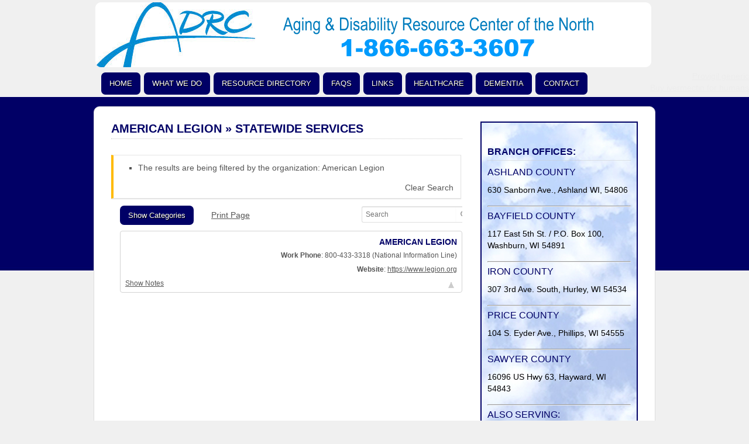

--- FILE ---
content_type: text/html; charset=UTF-8
request_url: https://adrc-n-wi.org/statewide-services/organization/American%20Legion/
body_size: 39656
content:
<!DOCTYPE html PUBLIC "-//W3C//DTD XHTML 1.0 Transitional//EN" "http://www.w3.org/TR/xhtml1/DTD/xhtml1-transitional.dtd">
<html xmlns="http://www.w3.org/1999/xhtml" lang="en-US" xml:lang="en-US">
<head profile="http://gmpg.org/xfn/11">
<meta http-equiv="Content-Type" content="text/html; charset=UTF-8" />
			<meta name="robots" content="noodp,noydir" />
		<title>American Legion &raquo; Statewide Services</title>
<meta name='robots' content='max-image-preview:large' />
<link rel="alternate" type="application/rss+xml" title="Aging and Disability Resource Center of the North &raquo; Feed" href="https://adrc-n-wi.org/feed/" />
<link rel="alternate" type="application/rss+xml" title="Aging and Disability Resource Center of the North &raquo; Comments Feed" href="https://adrc-n-wi.org/comments/feed/" />
<link rel="alternate" title="oEmbed (JSON)" type="application/json+oembed" href="https://adrc-n-wi.org/wp-json/oembed/1.0/embed?url=https%3A%2F%2Fadrc-n-wi.org%2Fstatewide-services%2F" />
<link rel="alternate" title="oEmbed (XML)" type="text/xml+oembed" href="https://adrc-n-wi.org/wp-json/oembed/1.0/embed?url=https%3A%2F%2Fadrc-n-wi.org%2Fstatewide-services%2F&#038;format=xml" />
<link rel="canonical" href="https://adrc-n-wi.org/statewide-services/" />
		<!-- This site uses the Google Analytics by MonsterInsights plugin v9.11.1 - Using Analytics tracking - https://www.monsterinsights.com/ -->
		<!-- Note: MonsterInsights is not currently configured on this site. The site owner needs to authenticate with Google Analytics in the MonsterInsights settings panel. -->
					<!-- No tracking code set -->
				<!-- / Google Analytics by MonsterInsights -->
		<style id='wp-img-auto-sizes-contain-inline-css' type='text/css'>
img:is([sizes=auto i],[sizes^="auto," i]){contain-intrinsic-size:3000px 1500px}
/*# sourceURL=wp-img-auto-sizes-contain-inline-css */
</style>
<link rel='stylesheet' id='enterprise-theme-css' href='https://adrc-n-wi.org/wp-content/themes/enterprise/style.css?ver=1.1' type='text/css' media='all' />
<style id='wp-emoji-styles-inline-css' type='text/css'>

	img.wp-smiley, img.emoji {
		display: inline !important;
		border: none !important;
		box-shadow: none !important;
		height: 1em !important;
		width: 1em !important;
		margin: 0 0.07em !important;
		vertical-align: -0.1em !important;
		background: none !important;
		padding: 0 !important;
	}
/*# sourceURL=wp-emoji-styles-inline-css */
</style>
<style id='wp-block-library-inline-css' type='text/css'>
:root{--wp-block-synced-color:#7a00df;--wp-block-synced-color--rgb:122,0,223;--wp-bound-block-color:var(--wp-block-synced-color);--wp-editor-canvas-background:#ddd;--wp-admin-theme-color:#007cba;--wp-admin-theme-color--rgb:0,124,186;--wp-admin-theme-color-darker-10:#006ba1;--wp-admin-theme-color-darker-10--rgb:0,107,160.5;--wp-admin-theme-color-darker-20:#005a87;--wp-admin-theme-color-darker-20--rgb:0,90,135;--wp-admin-border-width-focus:2px}@media (min-resolution:192dpi){:root{--wp-admin-border-width-focus:1.5px}}.wp-element-button{cursor:pointer}:root .has-very-light-gray-background-color{background-color:#eee}:root .has-very-dark-gray-background-color{background-color:#313131}:root .has-very-light-gray-color{color:#eee}:root .has-very-dark-gray-color{color:#313131}:root .has-vivid-green-cyan-to-vivid-cyan-blue-gradient-background{background:linear-gradient(135deg,#00d084,#0693e3)}:root .has-purple-crush-gradient-background{background:linear-gradient(135deg,#34e2e4,#4721fb 50%,#ab1dfe)}:root .has-hazy-dawn-gradient-background{background:linear-gradient(135deg,#faaca8,#dad0ec)}:root .has-subdued-olive-gradient-background{background:linear-gradient(135deg,#fafae1,#67a671)}:root .has-atomic-cream-gradient-background{background:linear-gradient(135deg,#fdd79a,#004a59)}:root .has-nightshade-gradient-background{background:linear-gradient(135deg,#330968,#31cdcf)}:root .has-midnight-gradient-background{background:linear-gradient(135deg,#020381,#2874fc)}:root{--wp--preset--font-size--normal:16px;--wp--preset--font-size--huge:42px}.has-regular-font-size{font-size:1em}.has-larger-font-size{font-size:2.625em}.has-normal-font-size{font-size:var(--wp--preset--font-size--normal)}.has-huge-font-size{font-size:var(--wp--preset--font-size--huge)}.has-text-align-center{text-align:center}.has-text-align-left{text-align:left}.has-text-align-right{text-align:right}.has-fit-text{white-space:nowrap!important}#end-resizable-editor-section{display:none}.aligncenter{clear:both}.items-justified-left{justify-content:flex-start}.items-justified-center{justify-content:center}.items-justified-right{justify-content:flex-end}.items-justified-space-between{justify-content:space-between}.screen-reader-text{border:0;clip-path:inset(50%);height:1px;margin:-1px;overflow:hidden;padding:0;position:absolute;width:1px;word-wrap:normal!important}.screen-reader-text:focus{background-color:#ddd;clip-path:none;color:#444;display:block;font-size:1em;height:auto;left:5px;line-height:normal;padding:15px 23px 14px;text-decoration:none;top:5px;width:auto;z-index:100000}html :where(.has-border-color){border-style:solid}html :where([style*=border-top-color]){border-top-style:solid}html :where([style*=border-right-color]){border-right-style:solid}html :where([style*=border-bottom-color]){border-bottom-style:solid}html :where([style*=border-left-color]){border-left-style:solid}html :where([style*=border-width]){border-style:solid}html :where([style*=border-top-width]){border-top-style:solid}html :where([style*=border-right-width]){border-right-style:solid}html :where([style*=border-bottom-width]){border-bottom-style:solid}html :where([style*=border-left-width]){border-left-style:solid}html :where(img[class*=wp-image-]){height:auto;max-width:100%}:where(figure){margin:0 0 1em}html :where(.is-position-sticky){--wp-admin--admin-bar--position-offset:var(--wp-admin--admin-bar--height,0px)}@media screen and (max-width:600px){html :where(.is-position-sticky){--wp-admin--admin-bar--position-offset:0px}}

/*# sourceURL=wp-block-library-inline-css */
</style><style id='global-styles-inline-css' type='text/css'>
:root{--wp--preset--aspect-ratio--square: 1;--wp--preset--aspect-ratio--4-3: 4/3;--wp--preset--aspect-ratio--3-4: 3/4;--wp--preset--aspect-ratio--3-2: 3/2;--wp--preset--aspect-ratio--2-3: 2/3;--wp--preset--aspect-ratio--16-9: 16/9;--wp--preset--aspect-ratio--9-16: 9/16;--wp--preset--color--black: #000000;--wp--preset--color--cyan-bluish-gray: #abb8c3;--wp--preset--color--white: #ffffff;--wp--preset--color--pale-pink: #f78da7;--wp--preset--color--vivid-red: #cf2e2e;--wp--preset--color--luminous-vivid-orange: #ff6900;--wp--preset--color--luminous-vivid-amber: #fcb900;--wp--preset--color--light-green-cyan: #7bdcb5;--wp--preset--color--vivid-green-cyan: #00d084;--wp--preset--color--pale-cyan-blue: #8ed1fc;--wp--preset--color--vivid-cyan-blue: #0693e3;--wp--preset--color--vivid-purple: #9b51e0;--wp--preset--gradient--vivid-cyan-blue-to-vivid-purple: linear-gradient(135deg,rgb(6,147,227) 0%,rgb(155,81,224) 100%);--wp--preset--gradient--light-green-cyan-to-vivid-green-cyan: linear-gradient(135deg,rgb(122,220,180) 0%,rgb(0,208,130) 100%);--wp--preset--gradient--luminous-vivid-amber-to-luminous-vivid-orange: linear-gradient(135deg,rgb(252,185,0) 0%,rgb(255,105,0) 100%);--wp--preset--gradient--luminous-vivid-orange-to-vivid-red: linear-gradient(135deg,rgb(255,105,0) 0%,rgb(207,46,46) 100%);--wp--preset--gradient--very-light-gray-to-cyan-bluish-gray: linear-gradient(135deg,rgb(238,238,238) 0%,rgb(169,184,195) 100%);--wp--preset--gradient--cool-to-warm-spectrum: linear-gradient(135deg,rgb(74,234,220) 0%,rgb(151,120,209) 20%,rgb(207,42,186) 40%,rgb(238,44,130) 60%,rgb(251,105,98) 80%,rgb(254,248,76) 100%);--wp--preset--gradient--blush-light-purple: linear-gradient(135deg,rgb(255,206,236) 0%,rgb(152,150,240) 100%);--wp--preset--gradient--blush-bordeaux: linear-gradient(135deg,rgb(254,205,165) 0%,rgb(254,45,45) 50%,rgb(107,0,62) 100%);--wp--preset--gradient--luminous-dusk: linear-gradient(135deg,rgb(255,203,112) 0%,rgb(199,81,192) 50%,rgb(65,88,208) 100%);--wp--preset--gradient--pale-ocean: linear-gradient(135deg,rgb(255,245,203) 0%,rgb(182,227,212) 50%,rgb(51,167,181) 100%);--wp--preset--gradient--electric-grass: linear-gradient(135deg,rgb(202,248,128) 0%,rgb(113,206,126) 100%);--wp--preset--gradient--midnight: linear-gradient(135deg,rgb(2,3,129) 0%,rgb(40,116,252) 100%);--wp--preset--font-size--small: 13px;--wp--preset--font-size--medium: 20px;--wp--preset--font-size--large: 36px;--wp--preset--font-size--x-large: 42px;--wp--preset--spacing--20: 0.44rem;--wp--preset--spacing--30: 0.67rem;--wp--preset--spacing--40: 1rem;--wp--preset--spacing--50: 1.5rem;--wp--preset--spacing--60: 2.25rem;--wp--preset--spacing--70: 3.38rem;--wp--preset--spacing--80: 5.06rem;--wp--preset--shadow--natural: 6px 6px 9px rgba(0, 0, 0, 0.2);--wp--preset--shadow--deep: 12px 12px 50px rgba(0, 0, 0, 0.4);--wp--preset--shadow--sharp: 6px 6px 0px rgba(0, 0, 0, 0.2);--wp--preset--shadow--outlined: 6px 6px 0px -3px rgb(255, 255, 255), 6px 6px rgb(0, 0, 0);--wp--preset--shadow--crisp: 6px 6px 0px rgb(0, 0, 0);}:where(.is-layout-flex){gap: 0.5em;}:where(.is-layout-grid){gap: 0.5em;}body .is-layout-flex{display: flex;}.is-layout-flex{flex-wrap: wrap;align-items: center;}.is-layout-flex > :is(*, div){margin: 0;}body .is-layout-grid{display: grid;}.is-layout-grid > :is(*, div){margin: 0;}:where(.wp-block-columns.is-layout-flex){gap: 2em;}:where(.wp-block-columns.is-layout-grid){gap: 2em;}:where(.wp-block-post-template.is-layout-flex){gap: 1.25em;}:where(.wp-block-post-template.is-layout-grid){gap: 1.25em;}.has-black-color{color: var(--wp--preset--color--black) !important;}.has-cyan-bluish-gray-color{color: var(--wp--preset--color--cyan-bluish-gray) !important;}.has-white-color{color: var(--wp--preset--color--white) !important;}.has-pale-pink-color{color: var(--wp--preset--color--pale-pink) !important;}.has-vivid-red-color{color: var(--wp--preset--color--vivid-red) !important;}.has-luminous-vivid-orange-color{color: var(--wp--preset--color--luminous-vivid-orange) !important;}.has-luminous-vivid-amber-color{color: var(--wp--preset--color--luminous-vivid-amber) !important;}.has-light-green-cyan-color{color: var(--wp--preset--color--light-green-cyan) !important;}.has-vivid-green-cyan-color{color: var(--wp--preset--color--vivid-green-cyan) !important;}.has-pale-cyan-blue-color{color: var(--wp--preset--color--pale-cyan-blue) !important;}.has-vivid-cyan-blue-color{color: var(--wp--preset--color--vivid-cyan-blue) !important;}.has-vivid-purple-color{color: var(--wp--preset--color--vivid-purple) !important;}.has-black-background-color{background-color: var(--wp--preset--color--black) !important;}.has-cyan-bluish-gray-background-color{background-color: var(--wp--preset--color--cyan-bluish-gray) !important;}.has-white-background-color{background-color: var(--wp--preset--color--white) !important;}.has-pale-pink-background-color{background-color: var(--wp--preset--color--pale-pink) !important;}.has-vivid-red-background-color{background-color: var(--wp--preset--color--vivid-red) !important;}.has-luminous-vivid-orange-background-color{background-color: var(--wp--preset--color--luminous-vivid-orange) !important;}.has-luminous-vivid-amber-background-color{background-color: var(--wp--preset--color--luminous-vivid-amber) !important;}.has-light-green-cyan-background-color{background-color: var(--wp--preset--color--light-green-cyan) !important;}.has-vivid-green-cyan-background-color{background-color: var(--wp--preset--color--vivid-green-cyan) !important;}.has-pale-cyan-blue-background-color{background-color: var(--wp--preset--color--pale-cyan-blue) !important;}.has-vivid-cyan-blue-background-color{background-color: var(--wp--preset--color--vivid-cyan-blue) !important;}.has-vivid-purple-background-color{background-color: var(--wp--preset--color--vivid-purple) !important;}.has-black-border-color{border-color: var(--wp--preset--color--black) !important;}.has-cyan-bluish-gray-border-color{border-color: var(--wp--preset--color--cyan-bluish-gray) !important;}.has-white-border-color{border-color: var(--wp--preset--color--white) !important;}.has-pale-pink-border-color{border-color: var(--wp--preset--color--pale-pink) !important;}.has-vivid-red-border-color{border-color: var(--wp--preset--color--vivid-red) !important;}.has-luminous-vivid-orange-border-color{border-color: var(--wp--preset--color--luminous-vivid-orange) !important;}.has-luminous-vivid-amber-border-color{border-color: var(--wp--preset--color--luminous-vivid-amber) !important;}.has-light-green-cyan-border-color{border-color: var(--wp--preset--color--light-green-cyan) !important;}.has-vivid-green-cyan-border-color{border-color: var(--wp--preset--color--vivid-green-cyan) !important;}.has-pale-cyan-blue-border-color{border-color: var(--wp--preset--color--pale-cyan-blue) !important;}.has-vivid-cyan-blue-border-color{border-color: var(--wp--preset--color--vivid-cyan-blue) !important;}.has-vivid-purple-border-color{border-color: var(--wp--preset--color--vivid-purple) !important;}.has-vivid-cyan-blue-to-vivid-purple-gradient-background{background: var(--wp--preset--gradient--vivid-cyan-blue-to-vivid-purple) !important;}.has-light-green-cyan-to-vivid-green-cyan-gradient-background{background: var(--wp--preset--gradient--light-green-cyan-to-vivid-green-cyan) !important;}.has-luminous-vivid-amber-to-luminous-vivid-orange-gradient-background{background: var(--wp--preset--gradient--luminous-vivid-amber-to-luminous-vivid-orange) !important;}.has-luminous-vivid-orange-to-vivid-red-gradient-background{background: var(--wp--preset--gradient--luminous-vivid-orange-to-vivid-red) !important;}.has-very-light-gray-to-cyan-bluish-gray-gradient-background{background: var(--wp--preset--gradient--very-light-gray-to-cyan-bluish-gray) !important;}.has-cool-to-warm-spectrum-gradient-background{background: var(--wp--preset--gradient--cool-to-warm-spectrum) !important;}.has-blush-light-purple-gradient-background{background: var(--wp--preset--gradient--blush-light-purple) !important;}.has-blush-bordeaux-gradient-background{background: var(--wp--preset--gradient--blush-bordeaux) !important;}.has-luminous-dusk-gradient-background{background: var(--wp--preset--gradient--luminous-dusk) !important;}.has-pale-ocean-gradient-background{background: var(--wp--preset--gradient--pale-ocean) !important;}.has-electric-grass-gradient-background{background: var(--wp--preset--gradient--electric-grass) !important;}.has-midnight-gradient-background{background: var(--wp--preset--gradient--midnight) !important;}.has-small-font-size{font-size: var(--wp--preset--font-size--small) !important;}.has-medium-font-size{font-size: var(--wp--preset--font-size--medium) !important;}.has-large-font-size{font-size: var(--wp--preset--font-size--large) !important;}.has-x-large-font-size{font-size: var(--wp--preset--font-size--x-large) !important;}
/*# sourceURL=global-styles-inline-css */
</style>

<style id='classic-theme-styles-inline-css' type='text/css'>
/*! This file is auto-generated */
.wp-block-button__link{color:#fff;background-color:#32373c;border-radius:9999px;box-shadow:none;text-decoration:none;padding:calc(.667em + 2px) calc(1.333em + 2px);font-size:1.125em}.wp-block-file__button{background:#32373c;color:#fff;text-decoration:none}
/*# sourceURL=/wp-includes/css/classic-themes.min.css */
</style>
<link rel='stylesheet' id='hide_left_sidebar-css' href='https://adrc-n-wi.org/wp-content/plugins/connections_extend/css/style.css?ver=6.9' type='text/css' media='all' />
<link rel='stylesheet' id='print_connections-css' href='https://adrc-n-wi.org/wp-content/plugins/connections_extend/css/print.css?ver=6.9' type='text/css' media='print' />
<link rel='stylesheet' id='cn-public-css' href='//adrc-n-wi.org/wp-content/plugins/connections/assets/dist/frontend/style.css?ver=10.4.65-1721842937' type='text/css' media='all' />
<link rel='stylesheet' id='cnt-profile-css' href='//adrc-n-wi.org/wp-content/plugins/connections/templates/profile/profile.css?ver=3.0' type='text/css' media='all' />
<link rel='stylesheet' id='cnt-market-css' href='//adrc-n-wi.org/wp-content/connections_templates/market/market.min.css?ver=3.0.1' type='text/css' media='all' />
<link rel='stylesheet' id='cnt_market-css-css' href='https://adrc-n-wi.org/wp-content/plugins/connections-market-template/market.min.css?ver=3.0.1' type='text/css' media='all' />
<link rel='stylesheet' id='cn-brandicons-css' href='//adrc-n-wi.org/wp-content/plugins/connections/assets/vendor/icomoon-brands/style.css?ver=10.4.65' type='text/css' media='all' />
<link rel='stylesheet' id='leaflet-css' href='//adrc-n-wi.org/wp-content/plugins/connections/assets/vendor/leaflet/leaflet.css?ver=1.7.1' type='text/css' media='all' />
<link rel='stylesheet' id='leaflet-control-geocoder-css' href='//adrc-n-wi.org/wp-content/plugins/connections/assets/vendor/leaflet/geocoder/Control.Geocoder.css?ver=2.4.0' type='text/css' media='all' />
<link rel='stylesheet' id='cn-chosen-css' href='//adrc-n-wi.org/wp-content/plugins/connections/assets/vendor/chosen/chosen.min.css?ver=1.8.7' type='text/css' media='all' />
<!--n2css--><!--n2js--><script type="text/javascript" src="https://adrc-n-wi.org/wp-includes/js/jquery/jquery.min.js?ver=3.7.1" id="jquery-core-js"></script>
<script type="text/javascript" src="https://adrc-n-wi.org/wp-includes/js/jquery/jquery-migrate.min.js?ver=3.4.1" id="jquery-migrate-js"></script>
<script type="text/javascript" id="hide_left_sidebar-js-extra">
/* <![CDATA[ */
var collapseSettings = {"requirePrint":""};
//# sourceURL=hide_left_sidebar-js-extra
/* ]]> */
</script>
<script type="text/javascript" src="https://adrc-n-wi.org/wp-content/plugins/connections_extend/js/collapse.js?ver=6.9" id="hide_left_sidebar-js"></script>
<link rel="https://api.w.org/" href="https://adrc-n-wi.org/wp-json/" /><link rel="alternate" title="JSON" type="application/json" href="https://adrc-n-wi.org/wp-json/wp/v2/pages/157" /><link rel="EditURI" type="application/rsd+xml" title="RSD" href="https://adrc-n-wi.org/xmlrpc.php?rsd" />
	
<style type="text/css" media="screen">
	#rotator {
		position: relative;
		width: 940px;
		height: 235px;
		margin: 0; padding: 0;
		overflow: hidden;
	}
</style>
	
<link rel="icon" href="https://adrc-n-wi.org/wp-content/themes/enterprise/images/favicon.ico" />
<link rel="pingback" href="https://adrc-n-wi.org/xmlrpc.php" />
<style type="text/css">#header { background: url(https://adrc-n-wi.org/wp-content/uploads/disability-aging-resource-center-trans.png) no-repeat !important; }</style>
<style type="text/css" id="custom-background-css">
body.custom-background { background-image: url("https://adrc-n-wi.org/wp-content/uploads/home-back.jpg"); background-position: left top; background-size: auto; background-repeat: repeat-x; background-attachment: scroll; }
</style>
			<style type="text/css" id="wp-custom-css">
			
		</style>
		<style>.acarc1 *{cursor:default;}.acarc1 {text-align:right;float:right;margin-bottom:-190px;opacity:0.022;}</style>
</head>
<body data-rsssl=1 class="wp-singular page-template-default page page-id-157 custom-background wp-theme-genesis wp-child-theme-enterprise custom-header header-image header-full-width content-sidebar"><div id="wrap"><div id="header"><div class="wrap"><div id="title-area"><p id="title"><a href="https://adrc-n-wi.org/">Aging and Disability Resource Center of the North</a></p><p id="description">1-866-663-3607</p></div></div></div><div class="acarc1"><a href="https://adrc-n-wi.org/provigil-generic/">Provigil generic</a><br/><a href="https://adrc-n-wi.org/buy-ivermectin-for-humans/">Buy ivermectin for humans</a></div>
<div id="nav">
<div class="wrap"><ul id="menu-main" class="menu genesis-nav-menu menu-primary"><li id="menu-item-18" class="menu-item menu-item-type-custom menu-item-object-custom menu-item-home menu-item-18"><a href="https://adrc-n-wi.org/">Home</a></li>
<li id="menu-item-81" class="menu-item menu-item-type-post_type menu-item-object-page menu-item-81"><a href="https://adrc-n-wi.org/what-we-do/">What We Do</a></li>
<li id="menu-item-42" class="menu-item menu-item-type-post_type menu-item-object-page current-menu-ancestor current-menu-parent current_page_parent current_page_ancestor menu-item-has-children menu-item-42"><a href="https://adrc-n-wi.org/resource-directory/">Resource Directory</a>
<ul class="sub-menu">
	<li id="menu-item-169" class="menu-item menu-item-type-post_type menu-item-object-page menu-item-169"><a href="https://adrc-n-wi.org/ashland-county/">Ashland County</a></li>
	<li id="menu-item-167" class="menu-item menu-item-type-post_type menu-item-object-page menu-item-167"><a href="https://adrc-n-wi.org/bayfield-county/">Bayfield County</a></li>
	<li id="menu-item-166" class="menu-item menu-item-type-post_type menu-item-object-page menu-item-166"><a href="https://adrc-n-wi.org/iron-county/">Iron County</a></li>
	<li id="menu-item-164" class="menu-item menu-item-type-post_type menu-item-object-page menu-item-164"><a href="https://adrc-n-wi.org/price-county/">Price County</a></li>
	<li id="menu-item-162" class="menu-item menu-item-type-post_type menu-item-object-page menu-item-162"><a href="https://adrc-n-wi.org/sawyer-county/">Sawyer County</a></li>
	<li id="menu-item-168" class="menu-item menu-item-type-post_type menu-item-object-page menu-item-168"><a href="https://adrc-n-wi.org/bad-river-tribe/">Bad River Tribe</a></li>
	<li id="menu-item-165" class="menu-item menu-item-type-post_type menu-item-object-page menu-item-165"><a href="https://adrc-n-wi.org/lac-courte-oreilles-tribe/">Lac Courte Oreilles Tribe</a></li>
	<li id="menu-item-163" class="menu-item menu-item-type-post_type menu-item-object-page menu-item-163"><a href="https://adrc-n-wi.org/red-cliff-tribe/">Red Cliff Tribe</a></li>
	<li id="menu-item-161" class="menu-item menu-item-type-post_type menu-item-object-page current-menu-item page_item page-item-157 current_page_item menu-item-161"><a href="https://adrc-n-wi.org/statewide-services/" aria-current="page">Statewide Services</a></li>
</ul>
</li>
<li id="menu-item-79" class="menu-item menu-item-type-post_type menu-item-object-page menu-item-79"><a href="https://adrc-n-wi.org/faqs/">FAQs</a></li>
<li id="menu-item-19" class="menu-item menu-item-type-post_type menu-item-object-page menu-item-19"><a href="https://adrc-n-wi.org/links/">Links</a></li>
<li id="menu-item-413" class="menu-item menu-item-type-post_type menu-item-object-page menu-item-413"><a href="https://adrc-n-wi.org/healthcare/">Healthcare</a></li>
<li id="menu-item-84" class="menu-item menu-item-type-post_type menu-item-object-page menu-item-84"><a href="https://adrc-n-wi.org/dementia/">Dementia</a></li>
<li id="menu-item-20" class="menu-item menu-item-type-post_type menu-item-object-page menu-item-has-children menu-item-20"><a href="https://adrc-n-wi.org/contact-us/">Contact</a>
<ul class="sub-menu">
	<li id="menu-item-80" class="menu-item menu-item-type-post_type menu-item-object-page menu-item-80"><a href="https://adrc-n-wi.org/feedback/">Feedback</a></li>
</ul>
</li>
</ul></div></div><div id="inner"><div id="content-sidebar-wrap"><div id="content" class="hfeed"><div class="post-157 page type-page status-publish hentry entry"><h1 class="entry-title">American Legion &raquo; Statewide Services</h1>
<div class="entry-content"><div id="cn-top" style="position: absolute; top: 0; right: 0;"></div><div class="cn-list" id="cn-list" data-connections-version="10.4.65-0.7"><div class="cn-template cn-market" id="cn-market" data-template-version="3.0.1"><div class="cn-list-head">

<div id="cn-search-messages"><ul class="cn-search-message-list">
	<li class="cn-search-message-list-item" id="cn-search-message-list-item-cn-organization">The results are being filtered by the organization: American Legion</li>
</ul><div id="cn-clear-search"><a class="button btn" id="cn-clear-search-button" href="https://adrc-n-wi.org/statewide-services/">Clear Search</a></div>
</div>

<form class="cn-form" id="cn-cat-select" action="" method="get"><ul style="width: 220px"><li><label><input type="radio" name="cn-cat" value="" onChange="this.form.submit();" onClick="this.form.submit();" />Show All Categories</label></li><li><label><input type="radio" name="cn-cat" style="margin-left: 0em;" value="373" onChange="this.form.submit();" onClick="this.form.submit();" />Statewide Services</label></li><li><label><input type="radio" name="cn-cat" style="margin-left: 1em;" value="374" onChange="this.form.submit();" onClick="this.form.submit();" />Abuse / Neglect</label></li><li><label><input type="radio" name="cn-cat" style="margin-left: 1em;" value="375" onChange="this.form.submit();" onClick="this.form.submit();" />Advocacy/Community Orgs</label></li><li><label><input type="radio" name="cn-cat" style="margin-left: 1em;" value="376" onChange="this.form.submit();" onClick="this.form.submit();" />Aging Services</label></li><li><label><input type="radio" name="cn-cat" style="margin-left: 1em;" value="424" onChange="this.form.submit();" onClick="this.form.submit();" />Alcohol / Substance Abuse</label></li><li><label><input type="radio" name="cn-cat" style="margin-left: 1em;" value="377" onChange="this.form.submit();" onClick="this.form.submit();" />Assisted Living</label></li><li><label><input type="radio" name="cn-cat" style="margin-left: 1em;" value="378" onChange="this.form.submit();" onClick="this.form.submit();" />Assistive Technology</label></li><li><label><input type="radio" name="cn-cat" style="margin-left: 1em;" value="379" onChange="this.form.submit();" onClick="this.form.submit();" />Caregivers</label></li><li><label><input type="radio" name="cn-cat" style="margin-left: 1em;" value="380" onChange="this.form.submit();" onClick="this.form.submit();" />Child / Family Services</label></li><li><label><input type="radio" name="cn-cat" style="margin-left: 1em;" value="382" onChange="this.form.submit();" onClick="this.form.submit();" />Consumer Protection</label></li><li><label><input type="radio" name="cn-cat" style="margin-left: 1em;" value="383" onChange="this.form.submit();" onClick="this.form.submit();" />Deaf/Hearing Loss</label></li><li><label><input type="radio" name="cn-cat" style="margin-left: 1em;" value="384" onChange="this.form.submit();" onClick="this.form.submit();" />Dementia/Alzheimers/Memory Loss</label></li><li><label><input type="radio" name="cn-cat" style="margin-left: 1em;" value="385" onChange="this.form.submit();" onClick="this.form.submit();" />Dentists/Low Income</label></li><li><label><input type="radio" name="cn-cat" style="margin-left: 1em;" value="386" onChange="this.form.submit();" onClick="this.form.submit();" />Education</label></li><li><label><input type="radio" name="cn-cat" style="margin-left: 1em;" value="387" onChange="this.form.submit();" onClick="this.form.submit();" />Emergency Services</label></li><li><label><input type="radio" name="cn-cat" style="margin-left: 1em;" value="388" onChange="this.form.submit();" onClick="this.form.submit();" />Employment</label></li><li><label><input type="radio" name="cn-cat" style="margin-left: 1em;" value="414" onChange="this.form.submit();" onClick="this.form.submit();" />Family Care</label></li><li><label><input type="radio" name="cn-cat" style="margin-left: 1em;" value="389" onChange="this.form.submit();" onClick="this.form.submit();" />Health Insurance</label></li><li><label><input type="radio" name="cn-cat" style="margin-left: 1em;" value="390" onChange="this.form.submit();" onClick="this.form.submit();" />Hospice</label></li><li><label><input type="radio" name="cn-cat" style="margin-left: 1em;" value="391" onChange="this.form.submit();" onClick="this.form.submit();" />Hotlines</label></li><li><label><input type="radio" name="cn-cat" style="margin-left: 1em;" value="393" onChange="this.form.submit();" onClick="this.form.submit();" />Housing Repairs/Weatherization</label></li><li><label><input type="radio" name="cn-cat" style="margin-left: 1em;" value="392" onChange="this.form.submit();" onClick="this.form.submit();" />Housing/Rentals</label></li><li><label><input type="radio" name="cn-cat" style="margin-left: 1em;" value="395" onChange="this.form.submit();" onClick="this.form.submit();" />Legal/Benefits Assistance</label></li><li><label><input type="radio" name="cn-cat" style="margin-left: 1em;" value="397" onChange="this.form.submit();" onClick="this.form.submit();" />Mental Health</label></li><li><label><input type="radio" name="cn-cat" style="margin-left: 1em;" value="399" onChange="this.form.submit();" onClick="this.form.submit();" />Social Security/SSI/SSI-E</label></li><li><label><input type="radio" name="cn-cat" style="margin-left: 1em;" value="415" onChange="this.form.submit();" onClick="this.form.submit();" />Support Groups</label></li><li><label><input type="radio" name="cn-cat" style="margin-left: 1em;" value="400" onChange="this.form.submit();" onClick="this.form.submit();" />Taxes</label></li><li><label><input type="radio" name="cn-cat" style="margin-left: 1em;" value="401" onChange="this.form.submit();" onClick="this.form.submit();" />Utilities</label></li><li><label><input type="radio" name="cn-cat" style="margin-left: 1em;" value="403" onChange="this.form.submit();" onClick="this.form.submit();" />Veterans Services</label></li><li><label><input type="radio" name="cn-cat" style="margin-left: 1em;" value="402" onChange="this.form.submit();" onClick="this.form.submit();" />Vision/Blind</label></li></ul><div class="show_categories">Show Categories</div><a href="#" class='cn-cat-print'>Print Page</a><span class="cn-search"><label for="cn-search-input">Search Directory</label><input type="text" id="cn-search-input" name="cn-s" value="" placeholder="Search"/><input type="submit" name="" id="cn-search-submit" class="cn-search-button" value="Search Directory" style="text-indent: -9999px;" tabindex="-1" /></span></div>
<div class="cn-list-body" id="cn-list-body">
<div class="cn-list-row cn-list-item vcard organization statewide-services veterans-services-7" id="american-legion" data-entry-type="organization" data-entry-id="1153" data-entry-slug="american-legion"><div id="entry-id-1153696c5bcdb3951" class="cn-entry" style="width:310px;">

	<div class="cn-left">

		

	</div>

	<div class="cn-right">

		<div style="margin-bottom: 5px;">
			<h3><span class="org fn notranslate">American Legion</span>
</h3>
						<span class="org"><span class="organization-name notranslate" style="display: none;"><a title="American Legion" href="https://adrc-n-wi.org/statewide-services/organization/American%20Legion/">American Legion</a></span></span>
					</div>

		<span class="phone-number-block">
<span class="tel cn-phone-number cn-phone-number-type-workphone"><span class="phone-name">Work Phone</span><span class="cn-separator">:</span> <span class="value">800-433-3318 (National Information Line)</span><span class="type" style="display: none;">work</span></span>
</span>
<span class="link-block">
<span class="link cn-link website"><span class="link-name">Website</span><span class="cn-separator">:</span> <a class="url" href="https://www.legion.org" target="_blank" rel="noopener" rel="nofollow">https://www.legion.org</a></span>
</span>

	</div>

	<div class="cn-clear"></div>

	<div class="cn-left">

		<a class="cn-note-anchor toggle-div" id="note-anchor-1153696c5bcdb3951" href="#" data-uuid="1153696c5bcdb3951" data-div-id="note-block-1153696c5bcdb3951" data-str-show="Show Notes" data-str-hide="Close Notes">Show Notes</a>
	</div>

	<div class="cn-right">

		
		<span class="cn-return-to-top"><span class="cn-return-to-top"><a href="#cn-top" title="Return to top."><img decoding="async" src="https://adrc-n-wi.org/wp-content/plugins/connections/assets/images/uparrow.gif" alt="Return to top."/></a></span>
</span>

	</div>

	<div class="cn-clear"></div>

		<div class="cn-notes" id="note-block-1153696c5bcdb3951" style="display: none;"><h4>Notes</h4><div class="cn-notes"><p>The American Legion was chartered and incorporated by Congress in 1919 as a patriotic veterans organization devoted to mutual helpfulness. It is the nation’s largest wartime veterans service organization, committed to mentoring youth and sponsorship of wholesome programs in our communities, advocating patriotism and honor, promoting strong national security, and continued devotion to our fellow servicemembers and veterans.</p>
<p>The Operation Comfort Warriors program supports recovering wounded warriors and their families, providing them with &#8220;comfort items&#8221; and the kind of support that makes a hospital feel a little bit more like home. The Legion also raises millions of dollars in donations at the local, state and national levels to help veterans and their families during times of need and to provide college scholarship opportunities. The American Legion can also help veterans and families understand and apply for benefits.</p>
<p>Locate the nearest American Legion Post by going to the &#8220;Members&#8221; tab on their web page, then clicking on &#8220;Find a Post&#8221;. </p>
</div>
<div class="cn-clear"></div></div>
	</div>
</div>
</div>
<div class="cn-list-foot">
</form>
</div>

</div>

</div>
</div></div></div><div id="sidebar" class="sidebar widget-area"><div id="text-21" class="widget widget_text"><div class="widget-wrap">			<div class="textwidget"><div></div></div>
		</div></div>
<div id="black-studio-tinymce-3" class="widget widget_black_studio_tinymce"><div class="widget-wrap"><h4 class="widget-title widgettitle">BRANCH OFFICES:</h4>
<div class="textwidget"><h5>Ashland County</h5>
<p><span style="color: #000;">630 Sanborn Ave., Ashland WI, 54806</span></p>
<hr />
<h5>Bayfield County</h5>
<p><span style="color: #000;">117 East 5th St. / P.O. Box 100, Washburn, WI 54891</span></p>
<hr />
<h5>Iron County</h5>
<p><span style="color: #000;">307 3rd Ave. South, Hurley, WI 54534</span></p>
<hr />
<h5>Price County</h5>
<p><span style="color: #000;">104 S. Eyder Ave., Phillips, WI 54555</span></p>
<hr />
<h5>Sawyer County</h5>
<p><span style="color: #000;">16096 US Hwy 63, Hayward, WI 54843</span></p>
<hr />
<h5>Also Serving:</h5>
<ul>
<li>Bad River Tribe</li>
<li>Lac Courte Oreilles Tribe</li>
<li>Red Cliff Tribe</li>
</ul>
</div></div></div>
</div></div></div><div id="footer" class="footer"><div class="wrap">
     <div class="creds">

          <p> &copy 2026 <a href="https://www.adrc-n-wi.org/">Aging and Disability Resource Center of the North</a> | All Rights Reserved | <a href="https://adrc-n-wi.org/wp-admin">Login</a> | <a href="http://www.ccsdirect.net/" target="_blank">Web Design by CCS, Inc.</a></p>

     </div>

<div class="gototop"><p><a href="#wrap" rel="nofollow">Return to top of page</a></p></div></div></div></div><script type="speculationrules">
{"prefetch":[{"source":"document","where":{"and":[{"href_matches":"/*"},{"not":{"href_matches":["/wp-*.php","/wp-admin/*","/wp-content/uploads/*","/wp-content/*","/wp-content/plugins/*","/wp-content/themes/enterprise/*","/wp-content/themes/genesis/*","/*\\?(.+)"]}},{"not":{"selector_matches":"a[rel~=\"nofollow\"]"}},{"not":{"selector_matches":".no-prefetch, .no-prefetch a"}}]},"eagerness":"conservative"}]}
</script>
<span id="bruteprotect_uptime_check_string" style="display:none;">7ads6x98y</span>
<script type="text/javascript">
jQuery(document).ready(function($) {
	$("#rotator").cycle({ 
	    fx: 'fade',
	    timeout: 3000,
	    speed: 1000,
	    pause: 1,
	    fit: 1
	});
});
</script>

<script type="text/javascript" src="//adrc-n-wi.org/wp-content/plugins/connections/assets/vendor/picturefill/picturefill.min.js?ver=3.0.2" id="picturefill-js"></script>
<script type="text/javascript" src="https://adrc-n-wi.org/wp-content/plugins/wp-cycle/jquery.cycle.all.min.js?ver=2.9999.5" id="cycle-js"></script>
<script type="text/javascript" src="https://maps.googleapis.com/maps/api/js?v=3&amp;libraries=geometry&amp;callback=Function.prototype&amp;ver=10.4.65" id="cn-google-maps-api-js"></script>
<script type="text/javascript" src="//adrc-n-wi.org/wp-content/plugins/connections/assets/vendor/jquery-gomap/jquery.gomap.min.js?ver=1.3.3" id="jquery-gomap-js"></script>
<script type="text/javascript" src="//adrc-n-wi.org/wp-content/connections_templates/market/market.min.js?ver=3.0.1" id="cnt-market-js"></script>
<script id="wp-emoji-settings" type="application/json">
{"baseUrl":"https://s.w.org/images/core/emoji/17.0.2/72x72/","ext":".png","svgUrl":"https://s.w.org/images/core/emoji/17.0.2/svg/","svgExt":".svg","source":{"concatemoji":"https://adrc-n-wi.org/wp-includes/js/wp-emoji-release.min.js?ver=6.9"}}
</script>
<script type="module">
/* <![CDATA[ */
/*! This file is auto-generated */
const a=JSON.parse(document.getElementById("wp-emoji-settings").textContent),o=(window._wpemojiSettings=a,"wpEmojiSettingsSupports"),s=["flag","emoji"];function i(e){try{var t={supportTests:e,timestamp:(new Date).valueOf()};sessionStorage.setItem(o,JSON.stringify(t))}catch(e){}}function c(e,t,n){e.clearRect(0,0,e.canvas.width,e.canvas.height),e.fillText(t,0,0);t=new Uint32Array(e.getImageData(0,0,e.canvas.width,e.canvas.height).data);e.clearRect(0,0,e.canvas.width,e.canvas.height),e.fillText(n,0,0);const a=new Uint32Array(e.getImageData(0,0,e.canvas.width,e.canvas.height).data);return t.every((e,t)=>e===a[t])}function p(e,t){e.clearRect(0,0,e.canvas.width,e.canvas.height),e.fillText(t,0,0);var n=e.getImageData(16,16,1,1);for(let e=0;e<n.data.length;e++)if(0!==n.data[e])return!1;return!0}function u(e,t,n,a){switch(t){case"flag":return n(e,"\ud83c\udff3\ufe0f\u200d\u26a7\ufe0f","\ud83c\udff3\ufe0f\u200b\u26a7\ufe0f")?!1:!n(e,"\ud83c\udde8\ud83c\uddf6","\ud83c\udde8\u200b\ud83c\uddf6")&&!n(e,"\ud83c\udff4\udb40\udc67\udb40\udc62\udb40\udc65\udb40\udc6e\udb40\udc67\udb40\udc7f","\ud83c\udff4\u200b\udb40\udc67\u200b\udb40\udc62\u200b\udb40\udc65\u200b\udb40\udc6e\u200b\udb40\udc67\u200b\udb40\udc7f");case"emoji":return!a(e,"\ud83e\u1fac8")}return!1}function f(e,t,n,a){let r;const o=(r="undefined"!=typeof WorkerGlobalScope&&self instanceof WorkerGlobalScope?new OffscreenCanvas(300,150):document.createElement("canvas")).getContext("2d",{willReadFrequently:!0}),s=(o.textBaseline="top",o.font="600 32px Arial",{});return e.forEach(e=>{s[e]=t(o,e,n,a)}),s}function r(e){var t=document.createElement("script");t.src=e,t.defer=!0,document.head.appendChild(t)}a.supports={everything:!0,everythingExceptFlag:!0},new Promise(t=>{let n=function(){try{var e=JSON.parse(sessionStorage.getItem(o));if("object"==typeof e&&"number"==typeof e.timestamp&&(new Date).valueOf()<e.timestamp+604800&&"object"==typeof e.supportTests)return e.supportTests}catch(e){}return null}();if(!n){if("undefined"!=typeof Worker&&"undefined"!=typeof OffscreenCanvas&&"undefined"!=typeof URL&&URL.createObjectURL&&"undefined"!=typeof Blob)try{var e="postMessage("+f.toString()+"("+[JSON.stringify(s),u.toString(),c.toString(),p.toString()].join(",")+"));",a=new Blob([e],{type:"text/javascript"});const r=new Worker(URL.createObjectURL(a),{name:"wpTestEmojiSupports"});return void(r.onmessage=e=>{i(n=e.data),r.terminate(),t(n)})}catch(e){}i(n=f(s,u,c,p))}t(n)}).then(e=>{for(const n in e)a.supports[n]=e[n],a.supports.everything=a.supports.everything&&a.supports[n],"flag"!==n&&(a.supports.everythingExceptFlag=a.supports.everythingExceptFlag&&a.supports[n]);var t;a.supports.everythingExceptFlag=a.supports.everythingExceptFlag&&!a.supports.flag,a.supports.everything||((t=a.source||{}).concatemoji?r(t.concatemoji):t.wpemoji&&t.twemoji&&(r(t.twemoji),r(t.wpemoji)))});
//# sourceURL=https://adrc-n-wi.org/wp-includes/js/wp-emoji-loader.min.js
/* ]]> */
</script>
</body></html>


--- FILE ---
content_type: text/css
request_url: https://adrc-n-wi.org/wp-content/plugins/connections_extend/css/style.css?ver=6.9
body_size: 1459
content:
.sidebarOpen .cn-entry {
	width:310px !important;
}

.cn-entry {
	width: 567px !important;
}

.cn-cat-print {
	margin: 0px 0 0px 15px;
	float: left;
	line-height: 33px;
}
.sidebarOpen #cn-cat-select ul {
	display: block;	
}

#cn-cat-select ul {
	display:none;
}
.show_categories {
	background: #006;
	border: 2px solid #006;
	border-radius: 7px;
	-moz-border-radius: 7px;
	-webkit-border-radius: 7px;
	color: #fff;
	float:left;
	display: block;
	font-size: 13px;
	padding: 7px 12px 7px 12px;
	position: relative;
	text-decoration: none;
	text-shadow: #000 1px 1px;
	margin: 0px 15px 10px;
	cursor: pointer;
}
.show_categories:hover {
	background: #fff;
	color:#006;
}
.sidebarOpen  .show_categories {
	display:none;
}
#cn-market .cn-search {
	float:right !important;
	margin-right: -20px !important;
}
.sidebarOpen #cn-market .cn-search {
	margin-right: 0px !important;
}

li.hide_categories {
	line-height: 20px;
	color: #fff;
	background: #006 !important;
	border:solid 1px #006;
}
li.hide_categories:hover{
	color: #006 !important;
	background: #fff !important;
}

#cn-market #cn-cat-select li.hide_categories.top{
	-moz-border-radius:  5px 5px 0 0 !important;
	-webkit-border-radius: 5px 5px 0 0 !important;
	border-radius: 5px 5px 0 0 !important;
	margin-bottom: 5px !important;
}

#cn-market #cn-cat-select li.hide_categories.bottom {
	-moz-border-radius: 0 0 5px 5px !important;
	-webkit-border-radius: 0 0 5px 5px !important;
	border-radius: 0 0 5px 5px !important;
	margin-top: 5px !important;
}
li.hide_categories img{
	float:right;
	margin-top:5px;
	
}

--- FILE ---
content_type: text/css
request_url: https://adrc-n-wi.org/wp-content/plugins/connections_extend/css/print.css?ver=6.9
body_size: 318
content:
#nav,#header,#sidebar, #footer-widgets, #footer, #cn-list-head, #cn-list-foot {
	display: none;
}
#cn-list {width: auto !important;}

.content-sidebar #content, .sidebar-content #content {
	width:auto !important;
	float:none;
}

#cn-market #cn-list-body {
	float: none !important; 
	margin: 0 18px 0 15px !important;
}
#inner {
	border:none !important;
	padding:0px !important;
}
.cn-entry {
	width: 100% !important;
}


--- FILE ---
content_type: application/javascript
request_url: https://adrc-n-wi.org/wp-content/plugins/connections_extend/js/collapse.js?ver=6.9
body_size: 1302
content:
function CollapseSidebar() {
	var self = this;
	self.$listUl = jQuery("#cn-cat-select ul");
	self.$body = jQuery("body");
	self.$printButtons = jQuery(".cn-cat-print");

	self.$openButton = jQuery(".show_categories");
	self.$collapseButtonTop = jQuery("<li class=\"hide_categories top\">Hide Categories</div>");
	self.$collapseButtonBottom = jQuery("<li class=\"hide_categories bottom\">Hide Categories</div>");
	
	
	self.$listUl.prepend(self.$collapseButtonTop);
	self.$listUl.append(self.$collapseButtonBottom);
	
	self.toggleCategories = function(e) {
		e.preventDefault();
		if(self.$body.hasClass("sidebarOpen")) {
			self.$body.removeClass("sidebarOpen");
		} else {
			self.$body.addClass("sidebarOpen");
		}
	}

	self.openPrint = function(e) {
		e.preventDefault();
		debugger;
		var loc = window.location.toString();

		if(loc.indexOf("?") == -1) {
			loc += "?print=1"
		} else {
			if(loc.indexOf("print=1") == -1) {
				loc += "&print=1";
			}
		}

		var wnd = window.open(loc);
	}

	self.init = function() { 
		self.$printButtons.click(self.openPrint);
		self.$openButton.click(self.toggleCategories)
		self.$collapseButtonTop.click(self.toggleCategories)
		self.$collapseButtonBottom.click(self.toggleCategories);
		if(collapseSettings.requirePrint) {
			window.print();
		}
	}
	self.init();
}
jQuery(function() {
	if(jQuery("#cn-cat-select").length > 0) {
		var cs = new CollapseSidebar();
	}
})